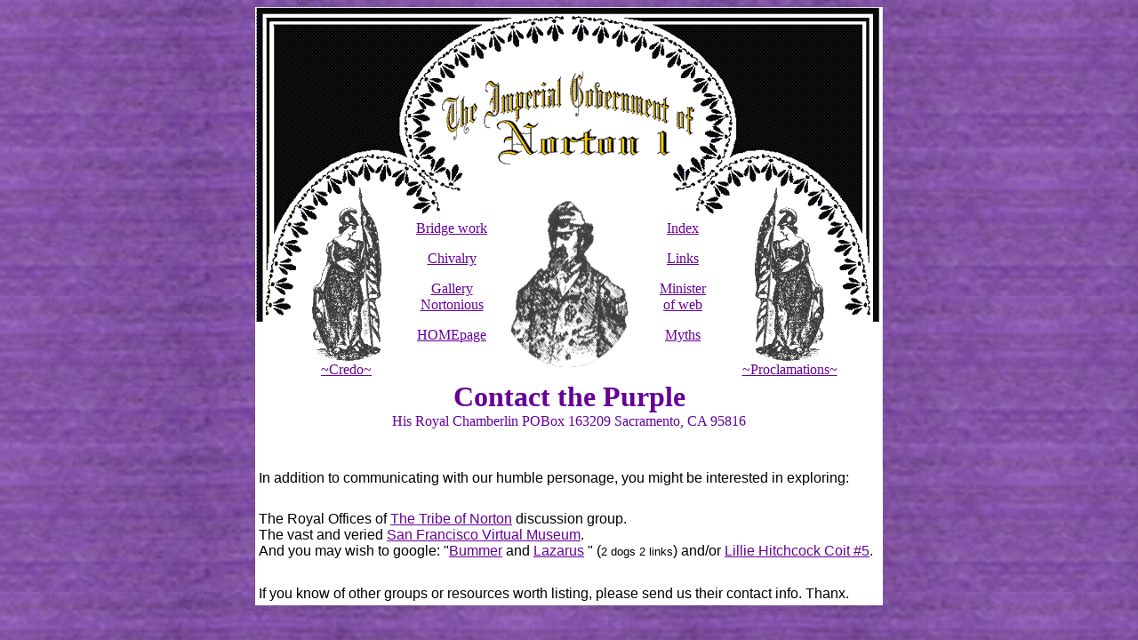

--- FILE ---
content_type: text/html
request_url: http://emperornorton.org/800/SendNoSpam.htm
body_size: 2529
content:
<!DOCTYPE HTML PUBLIC "-//W3C//DTD HTML 4.01 Transitional//EN">
<html>
<head>

<META NAME="keywords" CONTENT="Joshua Norton, Emperor Norton, Norton-1, Emperor of the United States and Protector of Mexico, proclamation, proclamations, San Francisco history, legend, Oakland Bay Bridge, Emperor Norton Bridge, dogs Bummer Lazarus, anti-racism, Chinese, Asian, civil rights">
<META NAME="description" CONTENT="Joshua Norton history, Emperor Norton-1, Emperor of the United States and Protector of Mexico">
<META NAME="classification" CONTENT="Joshua Norton, Emperor Norton, Norton-1, Emperor of the United States and Protector of Mexico, proclamation, proclamations, San Francisco history, legend, Oakland Bay Bridge, Emperor Norton Bridge, dogs Bummer Lazarus, anti-racism, Chinese, Asian, civil rights">
<!--                                                 -->
<!--                                                 -->
<!--  This site was developed for EmperorNorton.org  -->
<!--                                                 -->
<!--                 and His Royal Highness          -->
<!--Norton-1, Emperor of the United States and Protector of Mexico-->
<!--                                                 -->
<!--                 by his loyal subjects           -->
<!--                  in conjunction with            -->
<!--                                                 -->
<!--            TheGuys_A*T_TheGuys_D0T_0RG          -->
<!--                [format spam spoof]              -->
<!--                                                 -->
<!--          © ® ™ all rights reserved by the       -->
<!--          owners and designers of this site      -->
<!--                                                 -->
<!--                                                 -->
<title>The Imperial Government of Emperor Norton-1, in Faith and Honor on the Internet: Contact</title>
<meta http-equiv="Content-Type" content="text/html; charset=iso-8859-1">

<style fprolloverstyle>A:hover {color: #660099; font-weight: bold}
</style>

<script language="JavaScript" type="text/JavaScript">
<!--
function MM_swapImgRestore() { //v3.0
  var i,x,a=document.MM_sr; for(i=0;a&&i<a.length&&(x=a[i])&&x.oSrc;i++) x.src=x.oSrc;
}

function MM_preloadImages() { //v3.0
  var d=document; if(d.images){ if(!d.MM_p) d.MM_p=new Array();
    var i,j=d.MM_p.length,a=MM_preloadImages.arguments; for(i=0; i<a.length; i++)
    if (a[i].indexOf("#")!=0){ d.MM_p[j]=new Image; d.MM_p[j++].src=a[i];}}
}

function MM_findObj(n, d) { //v4.01
  var p,i,x;  if(!d) d=document; if((p=n.indexOf("?"))>0&&parent.frames.length) {
    d=parent.frames[n.substring(p+1)].document; n=n.substring(0,p);}
  if(!(x=d[n])&&d.all) x=d.all[n]; for (i=0;!x&&i<d.forms.length;i++) x=d.forms[i][n];
  for(i=0;!x&&d.layers&&i<d.layers.length;i++) x=MM_findObj(n,d.layers[i].document);
  if(!x && d.getElementById) x=d.getElementById(n); return x;
}

function MM_swapImage() { //v3.0
  var i,j=0,x,a=MM_swapImage.arguments; document.MM_sr=new Array; for(i=0;i<(a.length-2);i+=3)
   if ((x=MM_findObj(a[i]))!=null){document.MM_sr[j++]=x; if(!x.oSrc) x.oSrc=x.src; x.src=a[i+2];}
}
//-->
</script>
</head>

<body bgcolor="#CC66FF" background="bits/PurpleSandstone.jpg" link="#660099" vlink="#660000" alink="#660099" onLoad="MM_preloadImages('bits/LadyGlowRight.gif','bits/LadyGlowLeft.gif')">
<table width="706" height="517" align="center" background="bits/MultiPages.gif">
  <tr> 
    <td> <p>&nbsp;</p>
      <p>&nbsp;</p>
      <p>&nbsp;</p>
      <p>&nbsp;</p>
      <table width="90%" align="center">
        <tr> 
          <td width="20%">&nbsp;</td>
          <td width="33%">&nbsp;</td>
          <td width="26%">&nbsp;</td>
          <td width="21%">&nbsp;</td>
        </tr>
        <tr> 
          <td><div align="center"><a href="3principlesPlus.htm" onMouseOut="MM_swapImgRestore()" onMouseOver="MM_swapImage('MinervaRt','','bits/LadyGlowRight.gif',1)"><img src="bits/LadyNoGlowRt.gif" alt="Minerva attends--link to Credo Emporium." name="MinervaRt" width="79" height="196" border="0"><br>
              <font size="3">~Credo~</font></a></div></td>
          <td colspan="2"><div align="center">
              <table width="100%" cellspacing="0" cellpadding="0">
                <tr> 
                  <td width="40%"><p align="center"><a href="Campaign4Norton.htm"><font size="3">Bridge 
                      work</font></a></p>
                    <p align="center"><font size="3"><a href="ChivalrousActs.htm">Chivalry</a></font></p>
                    <p align="center"><font size="3"><a href="GalleryGrafix.htm">Gallery<br>
                      Nortonious</a></font></p>
                    <p align="center"><a href="index.htm"><font size="3">HOMEpage</font></a></p>
                    </td>
                  <td width="12%"><div align="center"><img src="bits/CircleNortonHead16.gif" alt="As we know and love him." width="155" height="191"></div></td>
                  <td width="48%"><p align="center"> <font size="3"><a href="ImperialIndex.htm">Index</a></font> 
                    </p>
                    <p align="center"><font size="3"><a href="Links.htm">Links</a></font></p>
                    <p align="center"><font size="3"><a href="WebMinister.htm">Minister<br>
                      of web</a></font></p>
                    <p align="center"><font size="3"><a href="Myths.htm">Myths</a></font></p>
                    </td>
                </tr>
              </table>
            </div></td>
          <td><div align="center"><a href="ProclamationsIndex.html" onMouseOut="MM_swapImgRestore()" onMouseOver="MM_swapImage('MinervaRight','','bits/LadyGlowLeft.gif',1)"><img src="bits/LadyNoGlow.gif" alt="Minerva attends--link to Norton Proclamations." name="MinervaRight" width="79" height="196" border="0"><br>
              <font size="3">~Proclamations~</font></a></div></td>
        </tr>
      </table>
      <div align="center"><font color="#660099" size="6" face="Times New Roman, Times, serif"><strong>Contact 
        the Purple<br>
        </strong><font size="3">His Royal Chamberlin POBox 163209 Sacramento, 
        CA 95816</font></font></div></td>
  </tr>
</table>
<table width="706" align="center" cellpadding="2" cellspacing="2" bgcolor="#FFFFFF">
  <tr> 
    <td colspan="2"><font size="3" face="Arial, Helvetica, sans-serif">In addition to communicating with our humble 
      personage, you might be interested in exploring:</font></td>
  </tr>
  <tr> 
    <td width="51%"><font size="2">&nbsp;</font></td>
    <td width="49%"><font size="2" face="Arial, Helvetica, sans-serif">&nbsp;</font></td>
  </tr>
  <tr> 
    <td colspan="2"><font size="3" face="Arial, Helvetica, sans-serif">The Royal 
      Offices of <a href="http://emperornorton.tribe.net/" target="_blank">The 
      Tribe of Norton</a> discussion group.<br>
      The vast and veried <a href="http://www.sfmuseum.org/hist1/norton.html" target="_blank">San 
      Francisco Virtual Museum</a>. <br>
      And you may wish to google: &quot;<a href="http://www.sanfranciscomemoirs.com/b_and_l_details.html" target="_blank">Bummer</a> 
      and <a href="http://www.mistersf.com/high/index.html?highredwood02.htm" target="_blank">Lazarus</a> 
      &quot; (<font size="2">2 dogs 2 links</font>) and/or <a href="http://www.sfmuseum.org/hist1/h-coit.html" target="_blank">Lillie 
      Hitchcock Coit #5</a>.</font></td>
  </tr>
  <tr> 
    <td>&nbsp;</td>
    <td><font size="2" face="Arial, Helvetica, sans-serif">&nbsp;</font></td>
  </tr>
  <tr> 
    <td colspan="2"><font size="3" face="Arial, Helvetica, sans-serif">If you know of other groups or resources worth 
      listing, please send us their contact info. Thanx.</font></td>
  </tr>
</table>
</body>
</html>
